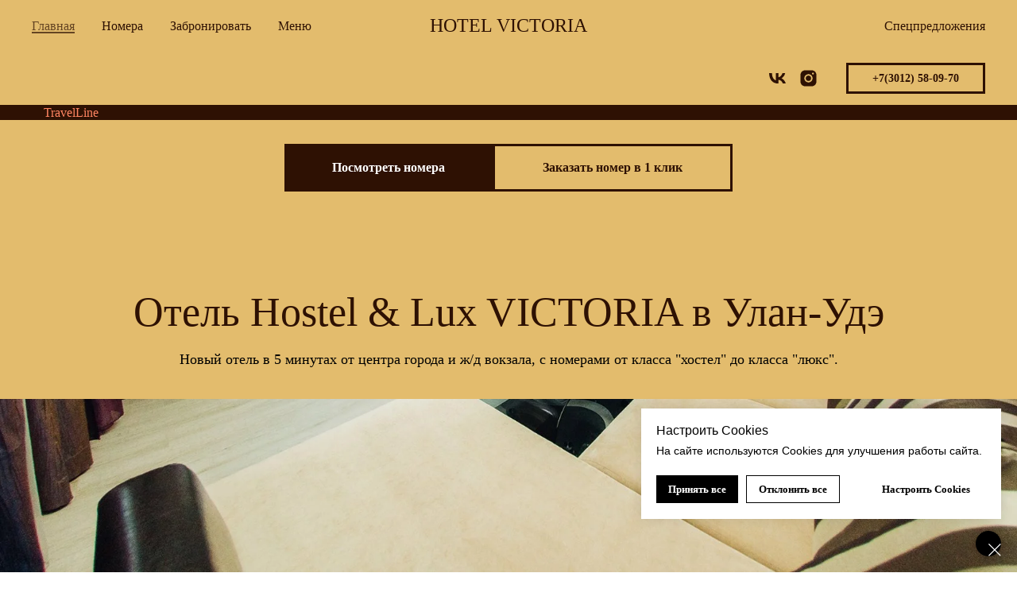

--- FILE ---
content_type: text/html; charset=UTF-8
request_url: https://myhotelvictoria.ru/
body_size: 14408
content:
<!DOCTYPE html> <html> <head> <meta charset="utf-8" /> <meta http-equiv="Content-Type" content="text/html; charset=utf-8" /> <meta name="viewport" content="width=device-width, initial-scale=1.0" /> <!--metatextblock--> <title>Отель Hostel & LUX VICTORIA в Улан-Удэ</title> <meta name="description" content="Новый отель в 5 минутах от центра города, с номерами от класса &quot;хостел&quot; до класса &quot;люкс&quot;." /> <meta property="og:url" content="https://myhotelvictoria.ru" /> <meta property="og:title" content="Отель Hostel & LUX VICTORIA в Улан-Удэ" /> <meta property="og:description" content="Новый отель в 5 минутах от центра города, с номерами от класса &quot;хостел&quot; до класса &quot;люкс&quot;." /> <meta property="og:type" content="website" /> <meta property="og:image" content="https://thb.tildacdn.com/tild6262-3462-4335-b866-363633303564/-/resize/504x/05.jpg" /> <link rel="canonical" href="https://myhotelvictoria.ru"> <!--/metatextblock--> <meta name="format-detection" content="telephone=no" /> <meta http-equiv="x-dns-prefetch-control" content="on"> <link rel="dns-prefetch" href="https://ws.tildacdn.com"> <link rel="dns-prefetch" href="https://static.tildacdn.com"> <link rel="shortcut icon" href="https://static.tildacdn.com/tild3036-3238-4765-a164-613735613066/heart_128x128.ico" type="image/x-icon" /> <!-- Assets --> <script src="https://neo.tildacdn.com/js/tilda-fallback-1.0.min.js" async charset="utf-8"></script> <link rel="stylesheet" href="https://static.tildacdn.com/css/tilda-grid-3.0.min.css" type="text/css" media="all" onerror="this.loaderr='y';"/> <link rel="stylesheet" href="https://static.tildacdn.com/ws/project204527/tilda-blocks-page762459.min.css?t=1763970481" type="text/css" media="all" onerror="this.loaderr='y';" /> <link rel="stylesheet" href="https://static.tildacdn.com/css/tilda-animation-2.0.min.css" type="text/css" media="all" onerror="this.loaderr='y';" /> <link rel="stylesheet" href="https://static.tildacdn.com/css/tilda-slds-1.4.min.css" type="text/css" media="print" onload="this.media='all';" onerror="this.loaderr='y';" /> <noscript><link rel="stylesheet" href="https://static.tildacdn.com/css/tilda-slds-1.4.min.css" type="text/css" media="all" /></noscript> <link rel="stylesheet" href="https://static.tildacdn.com/css/tilda-cover-1.0.min.css" type="text/css" media="all" onerror="this.loaderr='y';" /> <link rel="stylesheet" href="https://static.tildacdn.com/css/tilda-zoom-2.0.min.css" type="text/css" media="print" onload="this.media='all';" onerror="this.loaderr='y';" /> <noscript><link rel="stylesheet" href="https://static.tildacdn.com/css/tilda-zoom-2.0.min.css" type="text/css" media="all" /></noscript> <script nomodule src="https://static.tildacdn.com/js/tilda-polyfill-1.0.min.js" charset="utf-8"></script> <script type="text/javascript">function t_onReady(func) {if(document.readyState!='loading') {func();} else {document.addEventListener('DOMContentLoaded',func);}}
function t_onFuncLoad(funcName,okFunc,time) {if(typeof window[funcName]==='function') {okFunc();} else {setTimeout(function() {t_onFuncLoad(funcName,okFunc,time);},(time||100));}}function t_throttle(fn,threshhold,scope) {return function() {fn.apply(scope||this,arguments);};};if(navigator.userAgent.indexOf('Android')!==-1) {var l=document.createElement('link');l.rel='stylesheet';l.href='https://static.tildacdn.com/css/fonts-georgia.css';l.media='all';document.getElementsByTagName('head')[0].appendChild(l);}</script> <script src="https://static.tildacdn.com/js/jquery-1.10.2.min.js" charset="utf-8" onerror="this.loaderr='y';"></script> <script src="https://static.tildacdn.com/js/tilda-scripts-3.0.min.js" charset="utf-8" defer onerror="this.loaderr='y';"></script> <script src="https://static.tildacdn.com/ws/project204527/tilda-blocks-page762459.min.js?t=1763970481" charset="utf-8" async onerror="this.loaderr='y';"></script> <script src="https://static.tildacdn.com/js/tilda-lazyload-1.0.min.js" charset="utf-8" async onerror="this.loaderr='y';"></script> <script src="https://static.tildacdn.com/js/tilda-animation-2.0.min.js" charset="utf-8" async onerror="this.loaderr='y';"></script> <script src="https://static.tildacdn.com/js/tilda-slds-1.4.min.js" charset="utf-8" async onerror="this.loaderr='y';"></script> <script src="https://static.tildacdn.com/js/hammer.min.js" charset="utf-8" async onerror="this.loaderr='y';"></script> <script src="https://static.tildacdn.com/js/tilda-cover-1.0.min.js" charset="utf-8" async onerror="this.loaderr='y';"></script> <script src="https://static.tildacdn.com/js/tilda-map-1.0.min.js" charset="utf-8" async onerror="this.loaderr='y';"></script> <script src="https://static.tildacdn.com/js/tilda-menu-1.0.min.js" charset="utf-8" async onerror="this.loaderr='y';"></script> <script src="https://static.tildacdn.com/js/tilda-zoom-2.0.min.js" charset="utf-8" async onerror="this.loaderr='y';"></script> <script src="https://static.tildacdn.com/js/tilda-skiplink-1.0.min.js" charset="utf-8" async onerror="this.loaderr='y';"></script> <script src="https://static.tildacdn.com/js/tilda-events-1.0.min.js" charset="utf-8" async onerror="this.loaderr='y';"></script> <!-- nominify begin --><!-- start TL head script --> <script type='text/javascript'>
    (function(w) {
        var q = [
            ["setContext", "TL-INT-myhotelvictoria", "ru"],
            ["embed", "search-form", {
                    container: "tl-search-form"
            }],
            ["embed", "booking-form", {
                    container: "tl-booking-form"
            }]
        ];
        var h = ["ru-ibe.tlintegration.ru", "ibe.tlintegration.ru", "ibe.tlintegration.com"];
        var t = w.travelline = (w.travelline || {}),
            ti = t.integration = (t.integration || {});
        ti.__cq = ti.__cq? ti.__cq.concat(q) : q;
            if (!ti.__loader) {
            ti.__loader = true;
            var d=w.document,c=d.getElementsByTagName("head")[0]||d.getElementsByTagName("body")[0];
            function e(s,f) {return function() {w.TL||(c.removeChild(s),f())}}
            (function l(h) {
                if (0===h.length) return; var s=d.createElement("script");
                s.isReloadFuncSet = "set";s.type="text/javascript";s.async=!0;s.src="https://"+h[0]+"/integration/loader.js";
                s.onerror=s.onload=e(s,function(){l(h.slice(1,h.length))});c.appendChild(s)
            })(h);
        }
    })(window);
</script> <!-- end TL head script --><!-- nominify end --><script type="text/javascript">window.dataLayer=window.dataLayer||[];</script> <script type="text/javascript">(function() {if((/bot|google|yandex|baidu|bing|msn|duckduckbot|teoma|slurp|crawler|spider|robot|crawling|facebook/i.test(navigator.userAgent))===false&&typeof(sessionStorage)!='undefined'&&sessionStorage.getItem('visited')!=='y'&&document.visibilityState){var style=document.createElement('style');style.type='text/css';style.innerHTML='@media screen and (min-width: 980px) {.t-records {opacity: 0;}.t-records_animated {-webkit-transition: opacity ease-in-out .2s;-moz-transition: opacity ease-in-out .2s;-o-transition: opacity ease-in-out .2s;transition: opacity ease-in-out .2s;}.t-records.t-records_visible {opacity: 1;}}';document.getElementsByTagName('head')[0].appendChild(style);function t_setvisRecs(){var alr=document.querySelectorAll('.t-records');Array.prototype.forEach.call(alr,function(el) {el.classList.add("t-records_animated");});setTimeout(function() {Array.prototype.forEach.call(alr,function(el) {el.classList.add("t-records_visible");});sessionStorage.setItem("visited","y");},400);}
document.addEventListener('DOMContentLoaded',t_setvisRecs);}})();</script></head> <body class="t-body" style="margin:0;"> <!--allrecords--> <div id="allrecords" class="t-records" data-hook="blocks-collection-content-node" data-tilda-project-id="204527" data-tilda-page-id="762459" data-tilda-formskey="9b4a6650a3970d4a99f5ebb9e8c427cb" data-tilda-lazy="yes" data-tilda-root-zone="com" data-tilda-project-headcode="yes" data-tilda-project-country="RU"> <!--header--> <header id="t-header" class="t-records" data-hook="blocks-collection-content-node" data-tilda-project-id="204527" data-tilda-page-id="2034399" data-tilda-page-alias="header" data-tilda-formskey="9b4a6650a3970d4a99f5ebb9e8c427cb" data-tilda-lazy="yes" data-tilda-root-zone="com" data-tilda-project-headcode="yes" data-tilda-project-country="RU"> <div id="rec40037490" class="r t-rec" style=" " data-animationappear="off" data-record-type="446"> <!-- T446 --> <div id="nav40037490marker"></div> <div class="tmenu-mobile"> <div class="tmenu-mobile__container"> <div class="tmenu-mobile__text t-name t-name_md" field="menu_mob_title">МЕНЮ</div> <button type="button"
class="t-menuburger t-menuburger_first "
aria-label="Навигационное меню"
aria-expanded="false"> <span style="background-color:#2e1103;"></span> <span style="background-color:#2e1103;"></span> <span style="background-color:#2e1103;"></span> <span style="background-color:#2e1103;"></span> </button> <script>function t_menuburger_init(recid) {var rec=document.querySelector('#rec' + recid);if(!rec) return;var burger=rec.querySelector('.t-menuburger');if(!burger) return;var isSecondStyle=burger.classList.contains('t-menuburger_second');if(isSecondStyle&&!window.isMobile&&!('ontouchend' in document)) {burger.addEventListener('mouseenter',function() {if(burger.classList.contains('t-menuburger-opened')) return;burger.classList.remove('t-menuburger-unhovered');burger.classList.add('t-menuburger-hovered');});burger.addEventListener('mouseleave',function() {if(burger.classList.contains('t-menuburger-opened')) return;burger.classList.remove('t-menuburger-hovered');burger.classList.add('t-menuburger-unhovered');setTimeout(function() {burger.classList.remove('t-menuburger-unhovered');},300);});}
burger.addEventListener('click',function() {if(!burger.closest('.tmenu-mobile')&&!burger.closest('.t450__burger_container')&&!burger.closest('.t466__container')&&!burger.closest('.t204__burger')&&!burger.closest('.t199__js__menu-toggler')) {burger.classList.toggle('t-menuburger-opened');burger.classList.remove('t-menuburger-unhovered');}});var menu=rec.querySelector('[data-menu="yes"]');if(!menu) return;var menuLinks=menu.querySelectorAll('.t-menu__link-item');var submenuClassList=['t978__menu-link_hook','t978__tm-link','t966__tm-link','t794__tm-link','t-menusub__target-link'];Array.prototype.forEach.call(menuLinks,function(link) {link.addEventListener('click',function() {var isSubmenuHook=submenuClassList.some(function(submenuClass) {return link.classList.contains(submenuClass);});if(isSubmenuHook) return;burger.classList.remove('t-menuburger-opened');});});menu.addEventListener('clickedAnchorInTooltipMenu',function() {burger.classList.remove('t-menuburger-opened');});}
t_onReady(function() {t_onFuncLoad('t_menuburger_init',function(){t_menuburger_init('40037490');});});</script> <style>.t-menuburger{position:relative;flex-shrink:0;width:28px;height:20px;padding:0;border:none;background-color:transparent;outline:none;-webkit-transform:rotate(0deg);transform:rotate(0deg);transition:transform .5s ease-in-out;cursor:pointer;z-index:999;}.t-menuburger span{display:block;position:absolute;width:100%;opacity:1;left:0;-webkit-transform:rotate(0deg);transform:rotate(0deg);transition:.25s ease-in-out;height:3px;background-color:#000;}.t-menuburger span:nth-child(1){top:0px;}.t-menuburger span:nth-child(2),.t-menuburger span:nth-child(3){top:8px;}.t-menuburger span:nth-child(4){top:16px;}.t-menuburger__big{width:42px;height:32px;}.t-menuburger__big span{height:5px;}.t-menuburger__big span:nth-child(2),.t-menuburger__big span:nth-child(3){top:13px;}.t-menuburger__big span:nth-child(4){top:26px;}.t-menuburger__small{width:22px;height:14px;}.t-menuburger__small span{height:2px;}.t-menuburger__small span:nth-child(2),.t-menuburger__small span:nth-child(3){top:6px;}.t-menuburger__small span:nth-child(4){top:12px;}.t-menuburger-opened span:nth-child(1){top:8px;width:0%;left:50%;}.t-menuburger-opened span:nth-child(2){-webkit-transform:rotate(45deg);transform:rotate(45deg);}.t-menuburger-opened span:nth-child(3){-webkit-transform:rotate(-45deg);transform:rotate(-45deg);}.t-menuburger-opened span:nth-child(4){top:8px;width:0%;left:50%;}.t-menuburger-opened.t-menuburger__big span:nth-child(1){top:6px;}.t-menuburger-opened.t-menuburger__big span:nth-child(4){top:18px;}.t-menuburger-opened.t-menuburger__small span:nth-child(1),.t-menuburger-opened.t-menuburger__small span:nth-child(4){top:6px;}@media (hover),(min-width:0\0){.t-menuburger_first:hover span:nth-child(1){transform:translateY(1px);}.t-menuburger_first:hover span:nth-child(4){transform:translateY(-1px);}.t-menuburger_first.t-menuburger__big:hover span:nth-child(1){transform:translateY(3px);}.t-menuburger_first.t-menuburger__big:hover span:nth-child(4){transform:translateY(-3px);}}.t-menuburger_second span:nth-child(2),.t-menuburger_second span:nth-child(3){width:80%;left:20%;right:0;}@media (hover),(min-width:0\0){.t-menuburger_second.t-menuburger-hovered span:nth-child(2),.t-menuburger_second.t-menuburger-hovered span:nth-child(3){animation:t-menuburger-anim 0.3s ease-out normal forwards;}.t-menuburger_second.t-menuburger-unhovered span:nth-child(2),.t-menuburger_second.t-menuburger-unhovered span:nth-child(3){animation:t-menuburger-anim2 0.3s ease-out normal forwards;}}.t-menuburger_second.t-menuburger-opened span:nth-child(2),.t-menuburger_second.t-menuburger-opened span:nth-child(3){left:0;right:0;width:100%!important;}.t-menuburger_third span:nth-child(4){width:70%;left:unset;right:0;}@media (hover),(min-width:0\0){.t-menuburger_third:not(.t-menuburger-opened):hover span:nth-child(4){width:100%;}}.t-menuburger_third.t-menuburger-opened span:nth-child(4){width:0!important;right:50%;}.t-menuburger_fourth{height:12px;}.t-menuburger_fourth.t-menuburger__small{height:8px;}.t-menuburger_fourth.t-menuburger__big{height:18px;}.t-menuburger_fourth span:nth-child(2),.t-menuburger_fourth span:nth-child(3){top:4px;opacity:0;}.t-menuburger_fourth span:nth-child(4){top:8px;}.t-menuburger_fourth.t-menuburger__small span:nth-child(2),.t-menuburger_fourth.t-menuburger__small span:nth-child(3){top:3px;}.t-menuburger_fourth.t-menuburger__small span:nth-child(4){top:6px;}.t-menuburger_fourth.t-menuburger__small span:nth-child(2),.t-menuburger_fourth.t-menuburger__small span:nth-child(3){top:3px;}.t-menuburger_fourth.t-menuburger__small span:nth-child(4){top:6px;}.t-menuburger_fourth.t-menuburger__big span:nth-child(2),.t-menuburger_fourth.t-menuburger__big span:nth-child(3){top:6px;}.t-menuburger_fourth.t-menuburger__big span:nth-child(4){top:12px;}@media (hover),(min-width:0\0){.t-menuburger_fourth:not(.t-menuburger-opened):hover span:nth-child(1){transform:translateY(1px);}.t-menuburger_fourth:not(.t-menuburger-opened):hover span:nth-child(4){transform:translateY(-1px);}.t-menuburger_fourth.t-menuburger__big:not(.t-menuburger-opened):hover span:nth-child(1){transform:translateY(3px);}.t-menuburger_fourth.t-menuburger__big:not(.t-menuburger-opened):hover span:nth-child(4){transform:translateY(-3px);}}.t-menuburger_fourth.t-menuburger-opened span:nth-child(1),.t-menuburger_fourth.t-menuburger-opened span:nth-child(4){top:4px;}.t-menuburger_fourth.t-menuburger-opened span:nth-child(2),.t-menuburger_fourth.t-menuburger-opened span:nth-child(3){opacity:1;}@keyframes t-menuburger-anim{0%{width:80%;left:20%;right:0;}50%{width:100%;left:0;right:0;}100%{width:80%;left:0;right:20%;}}@keyframes t-menuburger-anim2{0%{width:80%;left:0;}50%{width:100%;right:0;left:0;}100%{width:80%;left:20%;right:0;}}</style> </div> </div> <style>.tmenu-mobile{background-color:#111;display:none;width:100%;top:0;z-index:990;}.tmenu-mobile_positionfixed{position:fixed;}.tmenu-mobile__text{color:#fff;}.tmenu-mobile__container{min-height:64px;padding:20px;position:relative;box-sizing:border-box;display:-webkit-flex;display:-ms-flexbox;display:flex;-webkit-align-items:center;-ms-flex-align:center;align-items:center;-webkit-justify-content:space-between;-ms-flex-pack:justify;justify-content:space-between;}.tmenu-mobile__list{display:block;}.tmenu-mobile__burgerlogo{display:inline-block;font-size:24px;font-weight:400;white-space:nowrap;vertical-align:middle;}.tmenu-mobile__imglogo{height:auto;display:block;max-width:300px!important;box-sizing:border-box;padding:0;margin:0 auto;}@media screen and (max-width:980px){.tmenu-mobile__menucontent_hidden{display:none;height:100%;}.tmenu-mobile{display:block;}}@media screen and (max-width:980px){#rec40037490 .t-menuburger{-webkit-order:1;-ms-flex-order:1;order:1;}}</style> <style> #rec40037490 .tmenu-mobile__burgerlogo a{color:#2e1103;text-transform:uppercase;}</style> <style> #rec40037490 .tmenu-mobile__burgerlogo__title{color:#2e1103;text-transform:uppercase;}</style> <div
id="nav40037490"
class="t446 t446__positionfixed tmenu-mobile__menucontent_hidden"
style="background-color: rgba(227,188,109,1); height:66px; " data-bgcolor-hex="#e3bc6d" data-bgcolor-rgba="rgba(227,188,109,1)" data-navmarker="nav40037490marker" data-appearoffset="" data-bgopacity-two="1" data-menushadow="" data-menushadow-css="0px 1px 3px rgba(0,0,0,0)" data-bgopacity="1" data-menu="yes" data-menu-items-align="left"> <div class="t446__maincontainer " style="height:66px;"> <div class="t446__logowrapper"> <div class="t446__logowrapper2"> <div> <a href="http://myhotelvictoria.ru"> <div class="t446__logo t-title" field="title">HOTEL VICTORIA</div> </a> </div> </div> </div> <div class="t446__leftwrapper" style=" text-align: left;"> <div class="t446__leftmenuwrapper"> <ul class="t446__list t-menu__list"> <li class="t446__list_item" style="padding:0 15px 0 0;"> <a class="t-menu__link-item" href="/" data-menu-submenu-hook="" data-menu-item-number="1">Главная</a> </li> <li class="t446__list_item" style="padding:0 15px;"> <a class="t-menu__link-item" href="/rooms" data-menu-submenu-hook="" data-menu-item-number="2">Номера</a> </li> <li class="t446__list_item" style="padding:0 15px;"> <a class="t-menu__link-item" href="/booking" data-menu-submenu-hook="" data-menu-item-number="3">Забронировать</a> </li> <li class="t446__list_item" style="padding:0 0 0 15px;"> <a class="t-menu__link-item" href="/ourmenu" data-menu-submenu-hook="" data-menu-item-number="4">Меню</a> </li> </ul> </div> </div> <div class="t446__rightwrapper" style=" text-align: right;"> <div class="t446__rightmenuwrapper"> <ul class="t446__list t-menu__list"> <li class="t446__list_item" style="padding:0 0 0 15px 0 0;"> <a class="t-menu__link-item" href="/specialoffers" data-menu-submenu-hook="" data-menu-item-number="5">Спецпредложения</a> </li> </ul> </div> <div class="t446__additionalwrapper"> <div class="t-sociallinks"> <ul role="list" class="t-sociallinks__wrapper" aria-label="Соц. сети"> <!-- new soclinks --><li class="t-sociallinks__item t-sociallinks__item_vk"><a href="https://vk.com/myhotelvictoria" target="_blank" rel="nofollow" aria-label="vk" style="width: 25px; height: 25px;"><svg class="t-sociallinks__svg" role="presentation" width=25px height=25px viewBox="0 0 100 100" fill="none"
xmlns="http://www.w3.org/2000/svg"> <path
d="M53.7512 76.4147C25.0516 76.4147 8.68207 56.7395 8 24H22.376C22.8482 48.03 33.4463 58.2086 41.8411 60.3073V24H55.3782V44.7245C63.668 43.8326 72.3765 34.3885 75.3146 24H88.8514C86.5954 36.802 77.1513 46.2461 70.4355 50.1287C77.1513 53.2767 87.9076 61.5141 92 76.4147H77.0988C73.8983 66.446 65.9241 58.7333 55.3782 57.684V76.4147H53.7512Z"
fill="#2e1103" /> </svg></a></li>&nbsp;<li class="t-sociallinks__item t-sociallinks__item_instagram"><a href="https://www.instagram.com/hotel_victoria_uu/" target="_blank" rel="nofollow" aria-label="instagram" style="width: 25px; height: 25px;"><svg class="t-sociallinks__svg" role="presentation" width=25px height=25px viewBox="0 0 100 100" fill="none" xmlns="http://www.w3.org/2000/svg"> <path d="M66.9644 10H33.04C20.3227 10 10 20.3227 10 32.9573V67.1167C10 79.6816 20.3227 90 33.04 90H66.96C79.6816 90 90 79.6816 90 67.0384V32.9616C90.0044 20.3227 79.6816 10 66.9644 10ZM29.2 50.0022C29.2 38.5083 38.5257 29.2 50.0022 29.2C61.4786 29.2 70.8 38.5083 70.8 50.0022C70.8 61.4961 61.4743 70.8 50.0022 70.8C38.5257 70.8 29.2 61.4961 29.2 50.0022ZM72.8854 31.2027C70.2079 31.2027 68.0789 29.0824 68.0789 26.4049C68.0789 23.7273 70.2035 21.6027 72.8854 21.6027C75.5586 21.6027 77.6833 23.7273 77.6833 26.4049C77.6833 29.0824 75.5586 31.2027 72.8854 31.2027Z" fill="#2e1103"/> <path d="M50.0022 36.4011C42.4659 36.4011 36.4011 42.4876 36.4011 50.0022C36.4011 57.5124 42.4659 63.6033 50.0022 63.6033C57.5429 63.6033 63.6033 57.5124 63.6033 50.0022C63.6033 42.492 57.4514 36.4011 50.0022 36.4011Z" fill="#2e1103"/> </svg></a></li><!-- /new soclinks --> </ul> </div> <div class="t446__right_buttons"> <div class="t446__right_buttons_wrap"> <div class="t446__right_buttons_but"> <a
class="t-btn t-btnflex t-btnflex_type_button t-btnflex_sm"
href="#callbackwidget"> <span class="t-btnflex__text">+7(3012) 58-09-70</span> <style>#rec40037490 .t-btnflex.t-btnflex_type_button {color:#2e1103;border-style:solid !important;border-color:#2e1103 !important;--border-width:3px;box-shadow:none !important;transition-duration:0.2s;transition-property:background-color,color,border-color,box-shadow,opacity,transform,gap;transition-timing-function:ease-in-out;}@media (hover:hover) {#rec40037490 .t-btnflex.t-btnflex_type_button:not(.t-animate_no-hover):hover {border-color:#ffffff !important;}#rec40037490 .t-btnflex.t-btnflex_type_button:not(.t-animate_no-hover):focus-visible {border-color:#ffffff !important;}}</style> </a> </div> </div> </div> </div> </div> </div> </div> <style>@media screen and (max-width:980px){#rec40037490 .t446{position:static;}}</style> <script>t_onReady(function() {t_onFuncLoad('t446_checkOverflow',function() {t_onFuncLoad('t446_setLogoPadding',function(){t446_setLogoPadding('40037490');});window.addEventListener('resize',t_throttle(function() {t446_checkOverflow('40037490','66');}));window.addEventListener('load',function() {t446_checkOverflow('40037490','66');});t446_checkOverflow('40037490','66');});t_onFuncLoad('t_menu__interactFromKeyboard',function() {t_menu__interactFromKeyboard('40037490');});});t_onReady(function() {t_onFuncLoad('t_menu__highlightActiveLinks',function() {t_menu__highlightActiveLinks('.t446__list_item a');});t_onFuncLoad('t_menu__findAnchorLinks',function() {t_menu__findAnchorLinks('40037490','.t446__list_item a');});});t_onReady(function() {t_onFuncLoad('t_menu__setBGcolor',function() {t_menu__setBGcolor('40037490','.t446');window.addEventListener('resize',t_throttle(function() {t_menu__setBGcolor('40037490','.t446');}));});});</script> <script>t_onReady(function() {t_onFuncLoad('t446_createMobileMenu',function() {t446_createMobileMenu('40037490');});t_onFuncLoad('t446_init',function() {t446_init('40037490');});});</script> <style>#rec40037490 .t-menu__link-item{position:relative;}#rec40037490 .t-menu__link-item.t-active::after{content:'';position:absolute;left:0;-webkit-transition:all 0.3s ease;transition:all 0.3s ease;opacity:1;width:100%;height:100%;bottom:-1px;border-bottom:1px solid #2e1103;-webkit-box-shadow:inset 0px -1px 0px 0px #2e1103;-moz-box-shadow:inset 0px -1px 0px 0px #2e1103;box-shadow:inset 0px -1px 0px 0px #2e1103;}@supports (overflow:-webkit-marquee) and (justify-content:inherit){#rec40037490 .t-menu__link-item,#rec40037490 .t-menu__link-item.t-active{opacity:1 !important;}}</style> <style> #rec40037490 .t446__logowrapper2 a{color:#2e1103;text-transform:uppercase;}#rec40037490 a.t-menu__link-item{color:#2e1103;}#rec40037490 .t446__right_langs_lang a{color:#2e1103;}</style> <style> #rec40037490 .t446__logo{color:#2e1103;text-transform:uppercase;}</style> <style>#rec40037490 .t446 {box-shadow:0px 1px 3px rgba(0,0,0,0);}</style> </div> <div id="rec64053487" class="r t-rec" style=" " data-animationappear="off" data-record-type="131"> <!-- T123 --> <div class="t123"> <div class="t-container_100 "> <div class="t-width t-width_100 "> <!-- nominify begin --> <style>
.t446__list_item {line-height: 26px;}
.t446__list_item:first-child {padding-left: 15px;}
</style> <!-- nominify end --> </div> </div> </div> </div> </header> <!--/header--> <div id="rec65525620" class="r t-rec" style=" " data-animationappear="off" data-record-type="131"> <!-- T123 --> <div class="t123"> <div class="t-container_100 "> <div class="t-width t-width_100 "> <!-- nominify begin --> <!-- start reputation form 2.0 --> <style>
    #tl-reputation-widget {
        position: absolute !important;
        width: 600px;
        right: 0;
        margin-top: -480px;
        margin-right: 20px;
    }
</style> <div id="tl-reputation-widget"></div> <!-- end reputation form 2.0 --> <!-- nominify end --> </div> </div> </div> </div> <div id="rec17981338" class="r t-rec" style="background-color:#2e1103; " data-animationappear="off" data-record-type="131" data-bg-color="#2e1103"> <!-- T123 --> <div class="t123"> <div class="t-container_100 "> <div class="t-width t-width_100 "> <!-- nominify begin --> <!-- <style>
.tl-container {
    background: #2e1103;
    padding: 0 20px;
  }
</style> <div class="tl-container"> <div id="tl-search-form"><noindex><a href="https://www.travelline.ru/products/tl-hotel/" rel="nofollow" target="_blank">TravelLine</a></noindex></div> </div> <a class="putevka-widget" href="https://www.putevka.com/hotels/russia/perm/hotel_myod" target="_blank"><img src="https://www.putevka.com/redesigned_7/img/quality/1.png"> </a>--> <style>
#block-search,
#block-search * {
  box-sizing: border-box;
}
#block-search {
  width: 100%;
  position: relative;
  margin: 10px auto;
  padding-top: 66px;
  background-color: #2e1103;
}
.tl-container {
  max-width: 1220px;
  margin: 0 auto;
  padding: 0 25px;
}
@media screen and (max-width: 1409px) {
    #nav40037490 {
        height: 132px !important;
    }
    #block-search {
        padding-top: 132px;
    }
}
@media screen and (max-width: 1331px) {
    #block-search {
        margin: 0 auto;
        border-top: 1px solid #fff;
    }
}
@media screen and (max-width: 980px) {
    #block-search {
        padding-top: 0;
        border-top: 1px solid #fff;
        margin: 0 auto;
    }
}
</style> <!-- start TL Search form script --> <div id="block-search"> <div id="tl-search-form" class="tl-container"> <noindex><a href="https://www.travelline.ru/products/tl-hotel/" rel="nofollow" target="_blank">TravelLine</a></noindex> </div> </div> <!-- end TL Search form script --> <!-- nominify end --> </div> </div> </div> </div> <div id="rec50856587" class="r t-rec t-rec_pt_30 t-rec_pb_60" style="padding-top:30px;padding-bottom:60px;background-color:#e3bc6d; " data-record-type="208" data-bg-color="#e3bc6d"> <!-- T142A --> <div class="t142A"> <div class="t-container_100"> <div class="t142A__wrapper"> <a
class="t-btn t-btnflex t-btnflex_type_button t-btnflex_md t142A__btn t-animate"
href="/rooms" data-animate-style="fadein" data-animate-group="yes" data-animate-order="1"> <span class="t-btnflex__text">Посмотреть номера</span> <style>#rec50856587 .t-btnflex.t-btnflex_type_button {color:#ffffff;background-color:#2e1103;border-style:none !important;box-shadow:none !important;transition-duration:0.2s;transition-property:background-color,color,border-color,box-shadow,opacity,transform,gap;transition-timing-function:ease-in-out;}</style> </a> <a
class="t-btn t-btnflex t-btnflex_type_button2 t-btnflex_md t142A__btn t-animate"
href="/booking/" data-animate-style="fadein" data-animate-group="yes" data-animate-order="2" data-animate-delay="0.3"> <span class="t-btnflex__text">Заказать номер в 1 клик</span> <style>#rec50856587 .t-btnflex.t-btnflex_type_button2 {color:#2e1103;border-style:solid !important;border-color:#2e1103 !important;--border-width:3px;box-shadow:none !important;transition-duration:0.2s;transition-property:background-color,color,border-color,box-shadow,opacity,transform,gap;transition-timing-function:ease-in-out;}</style> </a> </div> </div> </div> </div> <div id="rec17496243" class="r t-rec t-rec_pt_90 t-rec_pb_90 t-screenmax-980px" style="padding-top:90px;padding-bottom:90px; " data-record-type="223" data-screen-max="980px"> <!-- T195 --> <div class="t195"> <div class="t-container"> <div class="t-col t-col_6 "> <div class="t195__text t-text t-text_md" field="text"><div style="font-size:16px;font-family:'Open Sans';color:#2e1103;" data-customstyle="yes"><span style="font-weight: 300;">Отель Hostel &amp; Lux VICTORIA в Улан-Удэ – отель и хостел нового формата, который предлагает гораздо больше комфорта по невысокой цене. Каждый номер имеет свою концепцию и неповторимый интерьер, разработанный дизайнером. Отель нового формата предоставляет гостям выбор – 4 класса номеров от уютного хостела до шикарного люкса.<br /><br />Мебель из натурального дерева ручной работы, элитные материалы для декора, в сочетании с гармонией цвета, сделают ваш отдых по настоящему незабываемым. Во всех номерах установлена система вентиляции и кондиционирования воздуха. Постельное белье, одеяла и подушки высшего качества, гипоаллергенные и противоклещевые – ведь именно в мелочах познается высокий класс сервиса и гостеприимства.</span></div></div> </div> <div class="t-col t-col_6 t195__imgsection" itemscope itemtype="http://schema.org/ImageObject"><meta itemprop="image" content="https://static.tildacdn.com/tild6262-3462-4335-b866-363633303564/05.jpg"> <img class="t195__img t-img"
src="https://thb.tildacdn.com/tild6262-3462-4335-b866-363633303564/-/empty/05.jpg" data-original="https://static.tildacdn.com/tild6262-3462-4335-b866-363633303564/05.jpg"
imgfield="img" data-tu-max-width="1200" data-tu-max-height="1200"
alt=""><br /> <div class="t195__sectitle t-descr" field="imgtitle" itemprop="name"></div> <div class="t195__secdescr t-descr" field="imgdescr" itemprop="description"></div> </div> </div> </div> </div> <div id="rec17981268" class="r t-rec t-rec_pt_60 t-rec_pb_30" style="padding-top:60px;padding-bottom:30px;background-color:#e3bc6d; " data-record-type="43" data-bg-color="#e3bc6d"> <!-- T030 --> <div class="t030"> <div class="t-container t-align_center"> <div class="t-col t-col_12 "> <h1 class="t030__title t-title t-title_xxs" field="title"><div style="font-size:52px;font-family:'Open Sans';" data-customstyle="yes"><span style="font-weight: 300;">Отель Hostel &amp; Lux VICTORIA в Улан-Удэ </span><br /></div></h1> <div class="t030__descr t-descr t-descr_md" field="descr"><div style="font-size:18px;font-family:'Open Sans';" data-customstyle="yes"><span style="font-weight: 300;">Новый отель в 5 минутах от центра города и ж/д вокзала, с номерами от класса "хостел" до класса "люкс"</span>.</div></div> </div> </div> </div> <style> #rec17981268 .t030__title{color:#2e1103;font-family:'Open Sans';font-weight:600;}#rec17981268 .t030__descr{font-family:'Open Sans';}</style> </div> <div id="rec17445820" class="r t-rec t-rec_pb_0 t-screenmin-980px" style="padding-bottom:0px; " data-animationappear="off" data-record-type="237" data-screen-min="980px"> <!-- cover --> <div class="t-cover" id="recorddiv17445820"bgimgfield="img"style="height:100vh;background-image:url('https://thb.tildacdn.com/tild3330-3864-4537-b731-616237353862/-/resize/20x/05.jpg');"> <div class="t-cover__carrier" id="coverCarry17445820"data-content-cover-id="17445820"data-content-cover-bg="https://static.tildacdn.com/tild3330-3864-4537-b731-616237353862/05.jpg"data-display-changed="true"data-content-cover-height="100vh"data-content-cover-parallax="fixed"data-content-use-image-for-mobile-cover=""style="height:100vh; background-position:center bottom;"itemscope itemtype="http://schema.org/ImageObject"><meta itemprop="image" content="https://static.tildacdn.com/tild3330-3864-4537-b731-616237353862/05.jpg"></div> <div class="t-cover__filter" style="height:100vh;background-image: linear-gradient(to bottom, rgba(0,0,0,0), rgba(0,0,0,0));"></div> <div class="t208"> <div class="t-container"> <div class="t-col t-col_8 t-prefix_4"> <div class="t-cover__wrapper t-valign_bottom" style="height:100vh;"> <div data-hook-content="covercontent"> <div class="t208__wrapper"> <div class="t208__textwrapper" style="background-color: rgba(227,188,109,1);"> <div class="t208__text t-text t-text_sm" field="text"><div style="font-size:20px;font-family:'Open Sans';" data-customstyle="yes"><span style="font-weight: 100;">Отель Hostel &amp; Lux VICTORIA – отель и хостел нового формата, который предлагает гораздо больше комфорта по невысокой цене. Каждый номер имеет свою концепцию и неповторимый интерьер, разработанный дизайнером. Отель нового формата предоставляет гостям выбор – 4 класса номеров от уютного хостела до шикарного люкса.</span></div></div> </div> </div> </div> </div> </div> </div> </div> <style>#rec17445820 .t208__text{color:#2e1103;}</style> </div> </div> <div id="rec17446908" class="r t-rec t-rec_pb_0 t-screenmin-980px" style="padding-bottom:0px; " data-animationappear="off" data-record-type="237" data-screen-min="980px"> <!-- cover --> <div class="t-cover" id="recorddiv17446908"bgimgfield="img"style="height:100vh;background-image:url('https://thb.tildacdn.com/tild3137-3034-4366-b064-313838336135/-/resize/20x/35.jpg');"> <div class="t-cover__carrier" id="coverCarry17446908"data-content-cover-id="17446908"data-content-cover-bg="https://static.tildacdn.com/tild3137-3034-4366-b064-313838336135/35.jpg"data-display-changed="true"data-content-cover-height="100vh"data-content-cover-parallax="fixed"data-content-use-image-for-mobile-cover=""style="height:100vh; background-position:center bottom;"itemscope itemtype="http://schema.org/ImageObject"><meta itemprop="image" content="https://static.tildacdn.com/tild3137-3034-4366-b064-313838336135/35.jpg"></div> <div class="t-cover__filter" style="height:100vh;background-image: linear-gradient(to bottom, rgba(0,0,0,0), rgba(0,0,0,0));"></div> <div class="t208"> <div class="t-container"> <div class="t-col t-col_8 "> <div class="t-cover__wrapper t-valign_bottom" style="height:100vh;"> <div data-hook-content="covercontent"> <div class="t208__wrapper"> <div class="t208__textwrapper" style="background-color: rgba(227,188,109,1);"> <div class="t208__text t-text t-text_sm" field="text"><div style="font-size:20px;font-family:'Open Sans';" data-customstyle="yes">Мебель из натурального дерева ручной работы, элитные материалы для декора, в сочетании с гармонией цвета, сделают ваш отдых по настоящему незабываемым. Во всех номерах установлена система вентиляции и кондиционирования воздуха. Постельное белье, одеяла и подушки высшего качества, гипоаллергенные и противоклещевые – ведь именно в мелочах познается высокий класс сервиса и гостеприимства.</div></div> </div> </div> </div> </div> </div> </div> </div> <style>#rec17446908 .t208__text{color:#2e1103;}</style> </div> </div> <div id="rec17447723" class="r t-rec t-rec_pt_0 t-rec_pb_0" style="padding-top:0px;padding-bottom:0px; " data-animationappear="off" data-record-type="662"> <!-- t662 --> <!-- @classes: t-descr t-descr_xxs --> <div class="t662"> <div class="t662__container t-container_100 "> <div class="t662__row t662__row_indent-0px t-row"> <div class="t662__tile t662__tile_lg t662__tile_lg_left" itemscope itemtype="http://schema.org/ImageObject"> <meta itemprop="image" content="https://static.tildacdn.com/tild3333-3234-4336-a537-313539623961/13.jpg"> <div class="t662__bgimg t-bgimg" data-original="https://static.tildacdn.com/tild3333-3234-4336-a537-313539623961/13.jpg"
bgimgfield="gi_img__0" data-lazy-rule="comm:resize,round:100" data-zoomable="yes" data-zoom-target="0" data-img-zoom-url="https://static.tildacdn.com/tild3333-3234-4336-a537-313539623961/13.jpg" style="background: url('https://thb.tildacdn.com/tild3333-3234-4336-a537-313539623961/-/resizeb/20x/13.jpg') center center no-repeat;background-size: cover;"> </div> </div> <div class="t662__tile t662__tile_sm t662__tile_sm_right" itemscope
itemtype="http://schema.org/ImageObject"> <meta itemprop="image" content="https://static.tildacdn.com/tild3237-3965-4466-a233-353161373235/04.jpg"> <div class="t662__bgimg t-bgimg"
bgimgfield="gi_img__1" data-original="https://static.tildacdn.com/tild3237-3965-4466-a233-353161373235/04.jpg" data-lazy-rule="comm:resize,round:100" data-zoomable="yes" data-zoom-target="1" data-img-zoom-url="https://static.tildacdn.com/tild3237-3965-4466-a233-353161373235/04.jpg" style="background: url('https://thb.tildacdn.com/tild3237-3965-4466-a233-353161373235/-/resizeb/20x/04.jpg') center center no-repeat;background-size: cover;"> </div> </div> </div> <div class="t662__row t662__row_indent-0px t-row"> <div class="t662__tile t662__tile_sm t662__tile_sm_left" itemscope itemtype="http://schema.org/ImageObject"> <meta itemprop="image" content="https://static.tildacdn.com/tild6438-6139-4661-b763-313661653634/16.jpg"> <div class="t662__bgimg t-bgimg" data-original="https://static.tildacdn.com/tild6438-6139-4661-b763-313661653634/16.jpg"
bgimgfield="gi_img__2" data-lazy-rule="comm:resize,round:100" data-zoomable="yes" data-zoom-target="2" data-img-zoom-url="https://static.tildacdn.com/tild6438-6139-4661-b763-313661653634/16.jpg" style="background: url('https://thb.tildacdn.com/tild6438-6139-4661-b763-313661653634/-/resizeb/20x/16.jpg') center center no-repeat;background-size: cover;"> </div> </div> <div class="t662__tile t662__tile_lg t662__tile_lg_right" itemscope
itemtype="http://schema.org/ImageObject"> <meta itemprop="image" content="https://static.tildacdn.com/tild3637-3762-4561-a462-353431363234/41.jpg"> <div class="t662__bgimg t-bgimg"
bgimgfield="gi_img__3" data-original="https://static.tildacdn.com/tild3637-3762-4561-a462-353431363234/41.jpg" data-lazy-rule="comm:resize,round:100" data-zoomable="yes" data-zoom-target="3" data-img-zoom-url="https://static.tildacdn.com/tild3637-3762-4561-a462-353431363234/41.jpg" style="background: url('https://thb.tildacdn.com/tild3637-3762-4561-a462-353431363234/-/resizeb/20x/41.jpg') center center no-repeat;background-size: cover;"> </div> </div> </div> </div> </div> </div> <div id="rec51002800" class="r t-rec t-rec_pt_0 t-rec_pb_0" style="padding-top:0px;padding-bottom:0px; " data-animationappear="off" data-record-type="554"> <!-- T554 --> <div class="t554" data-display-changed="true"> <div class="t554__general-wrapper t554__general-wrapper_padding t-width t-width_100 t-margin_auto" style="background-color:#e3bc6d;"> <div class="t554__card-wrapper"> <div class="t554__card t-width_5 t-align_left" style="background-color:#e3bc6d; top:15vh;"> <div class="t554__title t-heading t-heading_sm" field="title">Наши контакты</div> <div class="t-text t-descr_sm" field="text"><br /><ul><li data-list="bullet">Адрес: г. Улан - Удэ, ул. Цивилёва 33</li><li data-list="bullet">Телефон: +7(3012) 58-09-70</li><li data-list="bullet"><a href="whatsapp://send?phone=89182214625">WhatsApp:</a>89025658965</li><li data-list="bullet">Email: myhotelvictoria@mail.ru</li></ul></div> <div class="t-sociallinks"> <ul role="list" class="t-sociallinks__wrapper" aria-label="Соц. сети"> <!-- new soclinks --><li class="t-sociallinks__item t-sociallinks__item_vk"><a href="https://vk.com/myhotelvictoria" target="_blank" rel="nofollow" aria-label="vk" style="width: 25px; height: 25px;"><svg class="t-sociallinks__svg" role="presentation" width=25px height=25px viewBox="0 0 100 100" fill="none"
xmlns="http://www.w3.org/2000/svg"> <path
d="M53.7512 76.4147C25.0516 76.4147 8.68207 56.7395 8 24H22.376C22.8482 48.03 33.4463 58.2086 41.8411 60.3073V24H55.3782V44.7245C63.668 43.8326 72.3765 34.3885 75.3146 24H88.8514C86.5954 36.802 77.1513 46.2461 70.4355 50.1287C77.1513 53.2767 87.9076 61.5141 92 76.4147H77.0988C73.8983 66.446 65.9241 58.7333 55.3782 57.684V76.4147H53.7512Z"
fill="#000000" /> </svg></a></li>&nbsp;<li class="t-sociallinks__item t-sociallinks__item_instagram"><a href="https://www.instagram.com/hotel_victoria_uu/" target="_blank" rel="nofollow" aria-label="instagram" style="width: 25px; height: 25px;"><svg class="t-sociallinks__svg" role="presentation" width=25px height=25px viewBox="0 0 100 100" fill="none" xmlns="http://www.w3.org/2000/svg"> <path d="M66.9644 10H33.04C20.3227 10 10 20.3227 10 32.9573V67.1167C10 79.6816 20.3227 90 33.04 90H66.96C79.6816 90 90 79.6816 90 67.0384V32.9616C90.0044 20.3227 79.6816 10 66.9644 10ZM29.2 50.0022C29.2 38.5083 38.5257 29.2 50.0022 29.2C61.4786 29.2 70.8 38.5083 70.8 50.0022C70.8 61.4961 61.4743 70.8 50.0022 70.8C38.5257 70.8 29.2 61.4961 29.2 50.0022ZM72.8854 31.2027C70.2079 31.2027 68.0789 29.0824 68.0789 26.4049C68.0789 23.7273 70.2035 21.6027 72.8854 21.6027C75.5586 21.6027 77.6833 23.7273 77.6833 26.4049C77.6833 29.0824 75.5586 31.2027 72.8854 31.2027Z" fill="#000000"/> <path d="M50.0022 36.4011C42.4659 36.4011 36.4011 42.4876 36.4011 50.0022C36.4011 57.5124 42.4659 63.6033 50.0022 63.6033C57.5429 63.6033 63.6033 57.5124 63.6033 50.0022C63.6033 42.492 57.4514 36.4011 50.0022 36.4011Z" fill="#000000"/> </svg></a></li><!-- /new soclinks --> </ul> </div> </div> </div> <div class="t-map-lazyload t554_map" style="width:100%; height:70vh;" data-maplazy-load="false"><div
class="t-map"
id="separateMap51002800" data-map-language="" data-map-x="-74.005941" data-map-y="40.7127837" data-map-zoom="16" data-map-title="Наши контакты" data-map-mode=""
style="width:100%; position: relative; height:70vh;"> </div> <script type="text/javascript">var arMapMarkers51002800=[{title:"Hostel&amp;Lux VICTORIA",descr:"",lat:"51.8395256",lng:"107.588423",color:null,url:null,isOpen:false,isHidden:false,offset:null,},];t_onReady(function() {t_map_lazyload_add_map();window.addEventListener('scroll',t_throttle(t_map_lazyload_add_map,300));function t_map_lazyload_add_map() {var windowHeight=window.innerHeight;var scrollDiffHeigth=700;var rec=document.getElementById('rec' + 51002800);if(!rec) return;var map=rec.querySelector('.t-map-lazyload');if(!map) return;var blockTop=map.getBoundingClientRect().top + window.pageYOffset;if(window.pageYOffset>blockTop - windowHeight - scrollDiffHeigth) {if(map.getAttribute('data-maplazy-load')==='false') {map.setAttribute('data-maplazy-load','true');t_onFuncLoad('t_appendYandexMap',function() {t_appendYandexMap("51002800","");});}}}});</script> </div> </div> </div> <script>t_onReady(function() {t_onFuncLoad('t554__init',function() {t554__init('51002800');});});</script> <style> #rec51002800 .t554__title{color:#2e1103;}#rec51002800 .t-text{color:#2e1103;}</style> </div> <div id="rec593675622" class="r t-rec" style=" " data-animationappear="off" data-record-type="131"> <!-- T123 --> <div class="t123"> <div class="t-container_100 "> <div class="t-width t-width_100 "> <!-- nominify begin --> <script>
var _emv = _emv || []; _emv['campaign'] = 'em3x8f1j316a619'; (function() {var em = document.createElement('script'); em.type = 'text/javascript'; em.async = true; em.src = ('https:' == document.location.protocol ? 'https://' : 'http://') + 'callback.telefon-ip.ru/js/webphone.js'; var s = document.getElementsByTagName('script')[0]; s.parentNode.insertBefore(em, s); })();
</script> <!-- nominify end --> </div> </div> </div> </div> <div id="rec594803676" class="r t-rec t-rec_pt_30 t-rec_pb_30" style="padding-top:30px;padding-bottom:30px; " data-record-type="219"> <!-- T191 --> <div class="t191"> <div class="t-align_center"> <div class="t-divider t191__line t-width t-width_2" style="background-color:#000000;opacity:0.2;"></div> </div> </div> </div> <div id="rec1574858461" class="r t-rec" style=" " data-animationappear="off" data-record-type="972"> <!-- T972 --> <div class="t972 t972_widgetview"> <div class="t972__widget"> <div class="t972__banner"> <div class="t972__title t-name t-name_xs" field="title">Настроить Cookies</div> <div class="t972__text t-descr t-descr_xxs" field="text">На сайте используются Cookies для улучшения работы сайта.</div> <div class="t972__buttons"> <div class="t972__buttons-wrap"> <button
class="t-btn t-btnflex t-btnflex_type_button t-btnflex_xs t972__accept-btn"
type="button"> <span class="t-btnflex__text">Принять все</span> <style>#rec1574858461 .t-btnflex.t-btnflex_type_button {color:#ffffff;background-color:#000000;border-style:none !important;box-shadow:none !important;transition-duration:0.2s;transition-property:background-color,color,border-color,box-shadow,opacity,transform,gap;transition-timing-function:ease-in-out;}</style> </button> <button
class="t-btn t-btnflex t-btnflex_type_button3 t-btnflex_xs t972__reject-btn"
type="button"> <span class="t-btnflex__text">Отклонить все</span> <style>#rec1574858461 .t-btnflex.t-btnflex_type_button3 {border-style:solid !important;border-color:#000000 !important;--border-width:1px;box-shadow:none !important;transition-duration:0.2s;transition-property:background-color,color,border-color,box-shadow,opacity,transform,gap;transition-timing-function:ease-in-out;}</style> </button> </div> <button
class="t-btn t-btnflex t-btnflex_type_button2 t-btnflex_xs t972__settings-btn"
type="button"> <span class="t-btnflex__text">Настроить Cookies </span> <style>#rec1574858461 .t-btnflex.t-btnflex_type_button2 {color:#000000;border-style:none !important;box-shadow:none !important;transition-duration:0.2s;transition-property:background-color,color,border-color,box-shadow,opacity,transform,gap;transition-timing-function:ease-in-out;}</style> </button> </div> </div> <div class="t972__settings"> <div class="t972__settings-header t-text t-text_xs t-text_weight_plus"> <svg role="presentation" xmlns="http://www.w3.org/2000/svg" width="19" height="14" viewBox="0 0 19 14" fill="none"
class="t972__settings-arrow"> <g opacity="0.5"> <line x1="19" y1="7" x2="1" y2="7" stroke="black" /> <path d="M7.2069 1L1 6.89655L7.2069 12.7931" stroke="black" /> </g> </svg> <span field="title" class="t-name_xs" style="font-family:Arial;">Настроить Cookies</span> </div> <div class="t972__settings-body"> <div class="t972__settings-title t-name t-name_lg" style="font-family:Arial;" field="title1">Настройки Cookie</div> <div class="t972__settings-text t-descr t-descr_xs" style="font-family:Arial;" field="text1">Выбрите те данные, которые хотели бы передавать на сайте</div> <form class="t972__categories"> <div class="t972__category"> <div class="t972__category-header"> <div class="t972__category-btn"> <div class="t972__line t972__line_vertical" style="background-color:#000;"></div> <div class="t972__line t972__line_horizontal" style="background-color:#000;"></div> </div> <div class="t972__category-title t-name t-name_xs" style="font-family:Arial;">Необходимые файлы cookie</div> </div> <div class="t972__category-toggle"> <span class="t972__toggle-txt t972__category-enabled js_always-enabled t-text t-text_xs"></span> </div> <div class="t972__category-body t-descr t-descr_xxs" style="font-family:Arial;">Всегда включены. Эти файлы cookie необходимы для использования веб-сайта и его функций. Их нельзя отключить. Они устанавливаются в ответ на ваши запросы, такие как настройка параметров конфиденциальности, вход в систему или заполнение форм.</div> </div> <div class="t972__category"> <div class="t972__category-header"> <div class="t972__category-btn"> <div class="t972__line t972__line_vertical" style="background-color:#000;"></div> <div class="t972__line t972__line_horizontal" style="background-color:#000;"></div> </div> <div class="t972__category-title t-name t-name_xs" style="font-family:Arial;">Аналитические файлы cookie</div> </div> <div class="t972__category-toggle"> <span class="t972__toggle-txt t-text t-text_xs">Disabled</span> <label class="t972__toggle-label"> <input class="t972__toggle-input" name="cookie_type" value="analytics" type="checkbox"> <div class="t972__toggle-container"> <div class="t972__toggle-background"></div> <div class="t972__toggle-mark"></div> </div> </label> </div> <div class="t972__category-body t-descr t-descr_xxs" style="font-family:Arial;">Эти файлы cookie собирают информацию, которая помогает нам понять, как используются наши веб-сайты, насколько эффективны наши маркетинговые кампании, а также помогает нам настраивать наши веб-сайты для вас. Список аналитических файлов cookie, которые мы используем, можно найти здесь.</div> </div> <div class="t972__category"> <div class="t972__category-header"> <div class="t972__category-btn"> <div class="t972__line t972__line_vertical" style="background-color:#000;"></div> <div class="t972__line t972__line_horizontal" style="background-color:#000;"></div> </div> <div class="t972__category-title t-name t-name_xs" style="font-family:Arial;">Рекламные файлы cookie</div> </div> <div class="t972__category-toggle"> <span class="t972__toggle-txt t-text t-text_xs">Disabled</span> <label class="t972__toggle-label"> <input class="t972__toggle-input" name="cookie_type" value="advertising" type="checkbox"> <div class="t972__toggle-container"> <div class="t972__toggle-background"></div> <div class="t972__toggle-mark"></div> </div> </label> </div> <div class="t972__category-body t-descr t-descr_xxs" style="font-family:Arial;">Эти файлы cookie предоставляют рекламным компаниям информацию о вашей онлайн-активности, что позволяет им показывать вам более релевантную онлайн-рекламу или ограничивать количество показов рекламы. Эта информация может быть передана другим рекламным компаниям.</div> </div> </form> </div> <div class="t972__settings-footer"> <div
class="t-btn t-btnflex t-btnflex_type_button t-btnflex_xs t972__confirm-btn"
type="button"> <span class="t-btnflex__text">Подтвердить</span> <style>#rec1574858461 .t-btnflex.t-btnflex_type_button {color:#ffffff;background-color:#000000;border-style:none !important;box-shadow:none !important;transition-duration:0.2s;transition-property:background-color,color,border-color,box-shadow,opacity,transform,gap;transition-timing-function:ease-in-out;}</style> </div> </div> </div> <button class="t972__widget-button" type="button"> <svg class="t972__icon-cookie" xmlns="http://www.w3.org/2000/svg" viewBox="0 0 30 30" fill="none"> <g> <path d="M18.75 17.75C18.75 18.1642 18.4142 18.5 18 18.5C17.5858 18.5 17.25 18.1642 17.25 17.75C17.25 17.3358 17.5858 17 18 17C18.4142 17 18.75 17.3358 18.75 17.75Z" fill="white"/> <path d="M18.75 11.75C18.75 12.1642 18.4142 12.5 18 12.5C17.5858 12.5 17.25 12.1642 17.25 11.75C17.25 11.3358 17.5858 11 18 11C18.4142 11 18.75 11.3358 18.75 11.75Z" fill="white"/> <path d="M12.75 17.75C12.75 18.1642 12.4142 18.5 12 18.5C11.5858 18.5 11.25 18.1642 11.25 17.75C11.25 17.3358 11.5858 17 12 17C12.4142 17 12.75 17.3358 12.75 17.75Z" fill="white"/> <path d="M15.275 19.8249C15.1231 19.9767 14.8769 19.9767 14.725 19.8249C14.5732 19.673 14.5732 19.4268 14.725 19.275C14.8769 19.1231 15.1231 19.1231 15.275 19.275C15.4268 19.4268 15.4268 19.673 15.275 19.8249Z" fill="white"/> <path d="M19.8257 15.0251C19.6739 15.1769 19.4277 15.1769 19.2758 15.0251C19.124 14.8732 19.124 14.627 19.2758 14.4752C19.4277 14.3233 19.6739 14.3233 19.8257 14.4752C19.9776 14.627 19.9776 14.8732 19.8257 15.0251Z" fill="white"/> <path d="M9.9163 11.8475C9.65915 12.1047 9.24222 12.1047 8.98507 11.8475C8.72792 11.5904 8.72792 11.1734 8.98507 10.9163C9.24222 10.6591 9.65915 10.6591 9.9163 10.9163C10.1734 11.1734 10.1734 11.5904 9.9163 11.8475Z" fill="white"/> <path d="M13.7276 7.53033C13.6299 7.62796 13.4716 7.62796 13.374 7.53033C13.2764 7.4327 13.2764 7.27441 13.374 7.17678C13.4716 7.07915 13.6299 7.07915 13.7276 7.17678C13.8252 7.27441 13.8252 7.4327 13.7276 7.53033Z" fill="white"/> <mask id="cookie-mask" fill="white"> <path d="M15.998 7.06348C19.9452 7.55481 23 10.9198 23 15C23 19.4183 19.4183 23 15 23C10.5817 23 7 19.4183 7 15C7 14.9144 7.00319 14.8291 7.00586 14.7441C7.47354 14.9088 7.97602 15 8.5 15C10.9853 15 13 12.9853 13 10.5C13 10.3306 12.9889 10.1636 12.9707 9.99902C12.9805 9.99912 12.9902 10 13 10C14.6356 10 15.9642 8.69101 15.998 7.06348Z"/> </mask> <path d="M15.998 7.06348L16.1216 6.07113L15.0213 5.93417L14.9983 7.04272L15.998 7.06348ZM7.00586 14.7441L7.33792 13.8009L6.04927 13.3472L6.00635 14.7127L7.00586 14.7441ZM12.9707 9.99902L12.9803 8.99907L11.8526 8.98828L11.9768 10.1092L12.9707 9.99902ZM15.998 7.06348L15.8745 8.05582C19.3276 8.48564 22 11.4309 22 15H23H24C24 10.4087 20.5628 6.62397 16.1216 6.07113L15.998 7.06348ZM23 15H22C22 18.866 18.866 22 15 22V23V24C19.9706 24 24 19.9706 24 15H23ZM15 23V22C11.134 22 8 18.866 8 15H7H6C6 19.9706 10.0294 24 15 24V23ZM7 15H8C8 14.9343 8.00242 14.8694 8.00537 14.7756L7.00586 14.7441L6.00635 14.7127C6.00396 14.7888 6 14.8944 6 15H7ZM7.00586 14.7441L6.67379 15.6874C7.24447 15.8883 7.85907 16 8.5 16V15V14C8.09296 14 7.70261 13.9293 7.33792 13.8009L7.00586 14.7441ZM8.5 15V16C11.5376 16 14 13.5376 14 10.5H13H12C12 12.433 10.433 14 8.5 14V15ZM13 10.5H14C14 10.2872 13.9861 10.0828 13.9646 9.88889L12.9707 9.99902L11.9768 10.1092C11.9918 10.2443 12 10.374 12 10.5H13ZM12.9707 9.99902L12.9611 10.999C12.9504 10.9989 12.9423 10.9986 12.9387 10.9984C12.936 10.9983 12.9334 10.9982 12.9378 10.9984C12.9403 10.9985 12.9486 10.9989 12.9582 10.9993C12.9683 10.9996 12.9828 11 13 11V10V9C13.0123 9 13.0219 9.00028 13.0271 9.00045C13.0319 9.00062 13.0353 9.00079 13.0329 9.00068C13.0325 9.00066 13.03 9.00054 13.0278 9.00044C13.0253 9.00032 13.0216 9.00016 13.0173 8.99999C13.0089 8.99966 12.9959 8.99922 12.9803 8.99907L12.9707 9.99902ZM13 10V11C15.1815 11 16.9528 9.25414 16.9978 7.08424L15.998 7.06348L14.9983 7.04272C14.9757 8.12788 14.0897 9 13 9V10Z" fill="white" mask="url(#cookie-mask)"/> </g> </svg> <svg role="presentation" class="t972__icon-close" width="16px" height="16px" viewBox="0 0 23 23" version="1.1" xmlns="http://www.w3.org/2000/svg" xmlns:xlink="http://www.w3.org/1999/xlink"> <g stroke="none" stroke-width="1" fill="#fff" fill-rule="evenodd"> <rect transform="translate(11.313708, 11.313708) rotate(-45.000000) translate(-11.313708, -11.313708) " x="10.3137085" y="-3.6862915" width="2" height="30"></rect> <rect transform="translate(11.313708, 11.313708) rotate(-315.000000) translate(-11.313708, -11.313708) " x="10.3137085" y="-3.6862915" width="2" height="30"></rect> </g> </svg> </button> </div> </div> <script>t_onReady(function() {setTimeout(function() {t_onFuncLoad('t972_init',function() {t972_init('1574858461');});},500);});</script> <style>#rec1574858461 .t972__title,#rec1574858461 .t972__text{font-family:Arial;}#rec1574858461 .t972__toggle-input:checked + .t972__toggle-container .t972__toggle-mark{background-color:#1F5BFF;}#rec1574858461 .t972__toggle-input:checked + .t972__toggle-container .t972__toggle-background{background-color:#1F5BFF;}#rec1574858461 .t972__category-enabled{color:#1F5BFF;}#rec1574858461 .t972__category-enabled_always{color:#1F5BFF;}#rec1574858461 .t972{bottom:20px;}#rec1574858461 .t972__settings,#rec1574858461 .t972__banner{max-height:calc(100vh - 20px - 2 * 34px);}#rec1574858461 .t972{right:20px;left:unset;}#rec1574858461 .t972.t972_widgetview .t972__widget{align-items:flex-end;}@media screen and (max-width:640px){#rec1574858461 .t972.t972_widgetview{left:unset !important;right:10px !important;align-items:flex-end;}#rec1574858461 .t972:not(.t972_widgetview){bottom:0 !important;right:0 !important;left:0 !important;}#rec1574858461 .t972__settings,#rec1574858461 .t972__banner{max-height:calc(100vh - 2 * 10px) !important;}}</style> </div> <!--footer--> <footer id="t-footer" class="t-records" data-hook="blocks-collection-content-node" data-tilda-project-id="204527" data-tilda-page-id="2034400" data-tilda-page-alias="footer" data-tilda-formskey="9b4a6650a3970d4a99f5ebb9e8c427cb" data-tilda-lazy="yes" data-tilda-root-zone="com" data-tilda-project-headcode="yes" data-tilda-project-country="RU"> <div id="rec40037485" class="r t-rec t-rec_pt_15 t-rec_pb_15" style="padding-top:15px;padding-bottom:15px;background-color:#e3bc6d; " data-animationappear="off" data-record-type="457" data-bg-color="#e3bc6d"> <!-- T457 --> <div class="t457"> <div class="t-container"> <div class="t457__col_mt30 t-col t-col_12"> <div class="t457__logo t-title" field="title">Отель Hostel&amp;Lux VICTORIA в Улан-Удэ</div> </div> <div class="t-col t-col_12"> <div class="t457__copyright" field="text"><span style="font-size: 14px;">Внося свои персональные данные в любой из форм на этом сайте, Пользователь дает свое согласие на обработку персональных данных. Владелец, обязуется не разглашать полученную от Пользователя информацию. Не считается нарушением предоставление Владельцем информации агентам и третьим лицам, действующим на основании договора с Владельцем, для исполнения обязательств перед Пользователем.</span><br /><br /><br />Фактический адрес: 670000, г.Улан-Удэ, ул.Цивилева 33. Электронная почта: myhotelvictoria@mail.ru Телефон: +7 (3012) 58-09-70<br />Реквизиты: ИП Фролова Надежда Семеновна, ИНН 032400289044 / ОГРНИП 304032627300264<br />Юридический адрес: 670000, г.Улан-Удэ, ул.Цивилева 33.<br /><br /><a href="https://myhotelvictoria.ru/privacy" rel="nofollow" style="color: rgb(0, 0, 0); box-shadow: none; text-decoration: none; border-bottom-style: solid; border-bottom-color: rgb(20, 18, 18);">Политика конфиденциальности</a></div> </div> </div> </div> <style> #rec40037485 .t457__link{font-size:28px;color:#2e1103;font-weight:300;}#rec40037485 .t457__copyright{color:#2e1103;}#rec40037485 .t457__li a{color:#2e1103;}</style> <style> #rec40037485 .t457__logo{color:#2e1103;font-weight:300;}@media screen and (min-width:480px){#rec40037485 .t457__logo{font-size:28px;}}</style> </div> <div id="rec915472168" class="r t-rec" style=" " data-animationappear="off" data-record-type="131"> <!-- T123 --> <div class="t123"> <div class="t-container_100 "> <div class="t-width t-width_100 "> <!-- nominify begin --> <link rel="stylesheet" href="https://cdn.envybox.io/widget/cbk.css"> <script type="text/javascript" src="https://cdn.envybox.io/widget/cbk.js?wcb_code=2384d0fe1383516a0efb5cac7ee7d6a0" charset="UTF-8" async></script> <!-- nominify end --> </div> </div> </div> </div> </footer> <!--/footer--> </div> <!--/allrecords--> <!-- Stat --> <script type="text/javascript">if(!window.mainTracker) {window.mainTracker='tilda';}
window.tildastatcookiegdpr='yes';setTimeout(function(){(function(d,w,k,o,g) {var n=d.getElementsByTagName(o)[0],s=d.createElement(o),f=function(){n.parentNode.insertBefore(s,n);};s.type="text/javascript";s.async=true;s.key=k;s.id="tildastatscript";s.src=g;if(w.opera=="[object Opera]") {d.addEventListener("DOMContentLoaded",f,false);} else {f();}})(document,window,'5168b5ee27ccd84a8bb7e729a2e96c25','script','https://static.tildacdn.com/js/tilda-stat-1.0.min.js');},2000);</script> </body> </html>